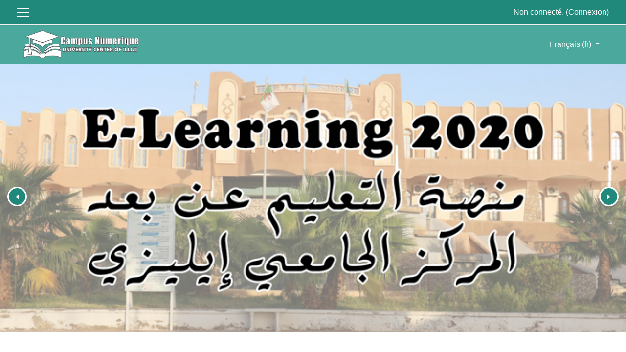

--- FILE ---
content_type: text/html; charset=utf-8
request_url: http://elearning.cu-illizi.edu.dz/?lang=fr
body_size: 44675
content:
<!DOCTYPE html>
<html  dir="ltr" lang="fr" xml:lang="fr">
<head>
    <title>E-Learning Centre Universitaire D'Illizi</title>
    <link rel="shortcut icon" href="http://elearning.cu-illizi.edu.dz/theme/image.php/eguru/theme/1633435791/favicon" />
    <meta http-equiv="Content-Type" content="text/html; charset=utf-8" />
<meta name="keywords" content="moodle, E-Learning Centre Universitaire D'Illizi" />
<link rel="stylesheet" type="text/css" href="http://elearning.cu-illizi.edu.dz/theme/yui_combo.php?rollup/3.17.2/yui-moodlesimple-min.css" /><script id="firstthemesheet" type="text/css">/** Required in order to fix style inclusion problems in IE with YUI **/</script><link rel="stylesheet" type="text/css" href="http://elearning.cu-illizi.edu.dz/theme/styles.php/eguru/1633435791_1/all" />
<script>
//<![CDATA[
var M = {}; M.yui = {};
M.pageloadstarttime = new Date();
M.cfg = {"wwwroot":"http:\/\/elearning.cu-illizi.edu.dz","sesskey":"TTpPoG198d","sessiontimeout":"28800","themerev":"1633435791","slasharguments":1,"theme":"eguru","iconsystemmodule":"core\/icon_system_fontawesome","jsrev":"1602500013","admin":"admin","svgicons":true,"usertimezone":"Afrique\/Alger","contextid":2,"langrev":1606398177,"templaterev":"1602500013"};var yui1ConfigFn = function(me) {if(/-skin|reset|fonts|grids|base/.test(me.name)){me.type='css';me.path=me.path.replace(/\.js/,'.css');me.path=me.path.replace(/\/yui2-skin/,'/assets/skins/sam/yui2-skin')}};
var yui2ConfigFn = function(me) {var parts=me.name.replace(/^moodle-/,'').split('-'),component=parts.shift(),module=parts[0],min='-min';if(/-(skin|core)$/.test(me.name)){parts.pop();me.type='css';min=''}
if(module){var filename=parts.join('-');me.path=component+'/'+module+'/'+filename+min+'.'+me.type}else{me.path=component+'/'+component+'.'+me.type}};
YUI_config = {"debug":false,"base":"http:\/\/elearning.cu-illizi.edu.dz\/lib\/yuilib\/3.17.2\/","comboBase":"http:\/\/elearning.cu-illizi.edu.dz\/theme\/yui_combo.php?","combine":true,"filter":null,"insertBefore":"firstthemesheet","groups":{"yui2":{"base":"http:\/\/elearning.cu-illizi.edu.dz\/lib\/yuilib\/2in3\/2.9.0\/build\/","comboBase":"http:\/\/elearning.cu-illizi.edu.dz\/theme\/yui_combo.php?","combine":true,"ext":false,"root":"2in3\/2.9.0\/build\/","patterns":{"yui2-":{"group":"yui2","configFn":yui1ConfigFn}}},"moodle":{"name":"moodle","base":"http:\/\/elearning.cu-illizi.edu.dz\/theme\/yui_combo.php?m\/1602500013\/","combine":true,"comboBase":"http:\/\/elearning.cu-illizi.edu.dz\/theme\/yui_combo.php?","ext":false,"root":"m\/1602500013\/","patterns":{"moodle-":{"group":"moodle","configFn":yui2ConfigFn}},"filter":null,"modules":{"moodle-core-actionmenu":{"requires":["base","event","node-event-simulate"]},"moodle-core-blocks":{"requires":["base","node","io","dom","dd","dd-scroll","moodle-core-dragdrop","moodle-core-notification"]},"moodle-core-chooserdialogue":{"requires":["base","panel","moodle-core-notification"]},"moodle-core-dragdrop":{"requires":["base","node","io","dom","dd","event-key","event-focus","moodle-core-notification"]},"moodle-core-event":{"requires":["event-custom"]},"moodle-core-formchangechecker":{"requires":["base","event-focus","moodle-core-event"]},"moodle-core-handlebars":{"condition":{"trigger":"handlebars","when":"after"}},"moodle-core-languninstallconfirm":{"requires":["base","node","moodle-core-notification-confirm","moodle-core-notification-alert"]},"moodle-core-lockscroll":{"requires":["plugin","base-build"]},"moodle-core-maintenancemodetimer":{"requires":["base","node"]},"moodle-core-notification":{"requires":["moodle-core-notification-dialogue","moodle-core-notification-alert","moodle-core-notification-confirm","moodle-core-notification-exception","moodle-core-notification-ajaxexception"]},"moodle-core-notification-dialogue":{"requires":["base","node","panel","escape","event-key","dd-plugin","moodle-core-widget-focusafterclose","moodle-core-lockscroll"]},"moodle-core-notification-alert":{"requires":["moodle-core-notification-dialogue"]},"moodle-core-notification-confirm":{"requires":["moodle-core-notification-dialogue"]},"moodle-core-notification-exception":{"requires":["moodle-core-notification-dialogue"]},"moodle-core-notification-ajaxexception":{"requires":["moodle-core-notification-dialogue"]},"moodle-core-popuphelp":{"requires":["moodle-core-tooltip"]},"moodle-core-tooltip":{"requires":["base","node","io-base","moodle-core-notification-dialogue","json-parse","widget-position","widget-position-align","event-outside","cache-base"]},"moodle-core_availability-form":{"requires":["base","node","event","event-delegate","panel","moodle-core-notification-dialogue","json"]},"moodle-backup-backupselectall":{"requires":["node","event","node-event-simulate","anim"]},"moodle-backup-confirmcancel":{"requires":["node","node-event-simulate","moodle-core-notification-confirm"]},"moodle-course-categoryexpander":{"requires":["node","event-key"]},"moodle-course-dragdrop":{"requires":["base","node","io","dom","dd","dd-scroll","moodle-core-dragdrop","moodle-core-notification","moodle-course-coursebase","moodle-course-util"]},"moodle-course-formatchooser":{"requires":["base","node","node-event-simulate"]},"moodle-course-management":{"requires":["base","node","io-base","moodle-core-notification-exception","json-parse","dd-constrain","dd-proxy","dd-drop","dd-delegate","node-event-delegate"]},"moodle-course-util":{"requires":["node"],"use":["moodle-course-util-base"],"submodules":{"moodle-course-util-base":{},"moodle-course-util-section":{"requires":["node","moodle-course-util-base"]},"moodle-course-util-cm":{"requires":["node","moodle-course-util-base"]}}},"moodle-form-dateselector":{"requires":["base","node","overlay","calendar"]},"moodle-form-passwordunmask":{"requires":[]},"moodle-form-shortforms":{"requires":["node","base","selector-css3","moodle-core-event"]},"moodle-question-chooser":{"requires":["moodle-core-chooserdialogue"]},"moodle-question-preview":{"requires":["base","dom","event-delegate","event-key","core_question_engine"]},"moodle-question-searchform":{"requires":["base","node"]},"moodle-availability_completion-form":{"requires":["base","node","event","moodle-core_availability-form"]},"moodle-availability_date-form":{"requires":["base","node","event","io","moodle-core_availability-form"]},"moodle-availability_grade-form":{"requires":["base","node","event","moodle-core_availability-form"]},"moodle-availability_group-form":{"requires":["base","node","event","moodle-core_availability-form"]},"moodle-availability_grouping-form":{"requires":["base","node","event","moodle-core_availability-form"]},"moodle-availability_profile-form":{"requires":["base","node","event","moodle-core_availability-form"]},"moodle-mod_assign-history":{"requires":["node","transition"]},"moodle-mod_quiz-autosave":{"requires":["base","node","event","event-valuechange","node-event-delegate","io-form"]},"moodle-mod_quiz-dragdrop":{"requires":["base","node","io","dom","dd","dd-scroll","moodle-core-dragdrop","moodle-core-notification","moodle-mod_quiz-quizbase","moodle-mod_quiz-util-base","moodle-mod_quiz-util-page","moodle-mod_quiz-util-slot","moodle-course-util"]},"moodle-mod_quiz-modform":{"requires":["base","node","event"]},"moodle-mod_quiz-questionchooser":{"requires":["moodle-core-chooserdialogue","moodle-mod_quiz-util","querystring-parse"]},"moodle-mod_quiz-quizbase":{"requires":["base","node"]},"moodle-mod_quiz-toolboxes":{"requires":["base","node","event","event-key","io","moodle-mod_quiz-quizbase","moodle-mod_quiz-util-slot","moodle-core-notification-ajaxexception"]},"moodle-mod_quiz-util":{"requires":["node","moodle-core-actionmenu"],"use":["moodle-mod_quiz-util-base"],"submodules":{"moodle-mod_quiz-util-base":{},"moodle-mod_quiz-util-slot":{"requires":["node","moodle-mod_quiz-util-base"]},"moodle-mod_quiz-util-page":{"requires":["node","moodle-mod_quiz-util-base"]}}},"moodle-message_airnotifier-toolboxes":{"requires":["base","node","io"]},"moodle-filter_glossary-autolinker":{"requires":["base","node","io-base","json-parse","event-delegate","overlay","moodle-core-event","moodle-core-notification-alert","moodle-core-notification-exception","moodle-core-notification-ajaxexception"]},"moodle-filter_mathjaxloader-loader":{"requires":["moodle-core-event"]},"moodle-editor_atto-editor":{"requires":["node","transition","io","overlay","escape","event","event-simulate","event-custom","node-event-html5","node-event-simulate","yui-throttle","moodle-core-notification-dialogue","moodle-core-notification-confirm","moodle-editor_atto-rangy","handlebars","timers","querystring-stringify"]},"moodle-editor_atto-plugin":{"requires":["node","base","escape","event","event-outside","handlebars","event-custom","timers","moodle-editor_atto-menu"]},"moodle-editor_atto-menu":{"requires":["moodle-core-notification-dialogue","node","event","event-custom"]},"moodle-editor_atto-rangy":{"requires":[]},"moodle-report_eventlist-eventfilter":{"requires":["base","event","node","node-event-delegate","datatable","autocomplete","autocomplete-filters"]},"moodle-report_loglive-fetchlogs":{"requires":["base","event","node","io","node-event-delegate"]},"moodle-gradereport_grader-gradereporttable":{"requires":["base","node","event","handlebars","overlay","event-hover"]},"moodle-gradereport_history-userselector":{"requires":["escape","event-delegate","event-key","handlebars","io-base","json-parse","moodle-core-notification-dialogue"]},"moodle-tool_capability-search":{"requires":["base","node"]},"moodle-tool_lp-dragdrop-reorder":{"requires":["moodle-core-dragdrop"]},"moodle-tool_monitor-dropdown":{"requires":["base","event","node"]},"moodle-assignfeedback_editpdf-editor":{"requires":["base","event","node","io","graphics","json","event-move","event-resize","transition","querystring-stringify-simple","moodle-core-notification-dialog","moodle-core-notification-alert","moodle-core-notification-warning","moodle-core-notification-exception","moodle-core-notification-ajaxexception"]},"moodle-atto_accessibilitychecker-button":{"requires":["color-base","moodle-editor_atto-plugin"]},"moodle-atto_accessibilityhelper-button":{"requires":["moodle-editor_atto-plugin"]},"moodle-atto_align-button":{"requires":["moodle-editor_atto-plugin"]},"moodle-atto_bold-button":{"requires":["moodle-editor_atto-plugin"]},"moodle-atto_charmap-button":{"requires":["moodle-editor_atto-plugin"]},"moodle-atto_clear-button":{"requires":["moodle-editor_atto-plugin"]},"moodle-atto_collapse-button":{"requires":["moodle-editor_atto-plugin"]},"moodle-atto_emojipicker-button":{"requires":["moodle-editor_atto-plugin"]},"moodle-atto_emoticon-button":{"requires":["moodle-editor_atto-plugin"]},"moodle-atto_equation-button":{"requires":["moodle-editor_atto-plugin","moodle-core-event","io","event-valuechange","tabview","array-extras"]},"moodle-atto_h5p-button":{"requires":["moodle-editor_atto-plugin"]},"moodle-atto_html-beautify":{},"moodle-atto_html-button":{"requires":["promise","moodle-editor_atto-plugin","moodle-atto_html-beautify","moodle-atto_html-codemirror","event-valuechange"]},"moodle-atto_html-codemirror":{"requires":["moodle-atto_html-codemirror-skin"]},"moodle-atto_image-button":{"requires":["moodle-editor_atto-plugin"]},"moodle-atto_indent-button":{"requires":["moodle-editor_atto-plugin"]},"moodle-atto_italic-button":{"requires":["moodle-editor_atto-plugin"]},"moodle-atto_link-button":{"requires":["moodle-editor_atto-plugin"]},"moodle-atto_managefiles-button":{"requires":["moodle-editor_atto-plugin"]},"moodle-atto_managefiles-usedfiles":{"requires":["node","escape"]},"moodle-atto_media-button":{"requires":["moodle-editor_atto-plugin","moodle-form-shortforms"]},"moodle-atto_noautolink-button":{"requires":["moodle-editor_atto-plugin"]},"moodle-atto_orderedlist-button":{"requires":["moodle-editor_atto-plugin"]},"moodle-atto_recordrtc-button":{"requires":["moodle-editor_atto-plugin","moodle-atto_recordrtc-recording"]},"moodle-atto_recordrtc-recording":{"requires":["moodle-atto_recordrtc-button"]},"moodle-atto_rtl-button":{"requires":["moodle-editor_atto-plugin"]},"moodle-atto_strike-button":{"requires":["moodle-editor_atto-plugin"]},"moodle-atto_subscript-button":{"requires":["moodle-editor_atto-plugin"]},"moodle-atto_superscript-button":{"requires":["moodle-editor_atto-plugin"]},"moodle-atto_table-button":{"requires":["moodle-editor_atto-plugin","moodle-editor_atto-menu","event","event-valuechange"]},"moodle-atto_title-button":{"requires":["moodle-editor_atto-plugin"]},"moodle-atto_underline-button":{"requires":["moodle-editor_atto-plugin"]},"moodle-atto_undo-button":{"requires":["moodle-editor_atto-plugin"]},"moodle-atto_unorderedlist-button":{"requires":["moodle-editor_atto-plugin"]}}},"gallery":{"name":"gallery","base":"http:\/\/elearning.cu-illizi.edu.dz\/lib\/yuilib\/gallery\/","combine":true,"comboBase":"http:\/\/elearning.cu-illizi.edu.dz\/theme\/yui_combo.php?","ext":false,"root":"gallery\/1602500013\/","patterns":{"gallery-":{"group":"gallery"}}}},"modules":{"core_filepicker":{"name":"core_filepicker","fullpath":"http:\/\/elearning.cu-illizi.edu.dz\/lib\/javascript.php\/1602500013\/repository\/filepicker.js","requires":["base","node","node-event-simulate","json","async-queue","io-base","io-upload-iframe","io-form","yui2-treeview","panel","cookie","datatable","datatable-sort","resize-plugin","dd-plugin","escape","moodle-core_filepicker","moodle-core-notification-dialogue"]},"core_comment":{"name":"core_comment","fullpath":"http:\/\/elearning.cu-illizi.edu.dz\/lib\/javascript.php\/1602500013\/comment\/comment.js","requires":["base","io-base","node","json","yui2-animation","overlay","escape"]},"mathjax":{"name":"mathjax","fullpath":"https:\/\/cdn.jsdelivr.net\/npm\/mathjax@2.7.8\/MathJax.js?delayStartupUntil=configured"}}};
M.yui.loader = {modules: {}};

//]]>
</script>
    <meta name="viewport" content="width=device-width, initial-scale=1.0">
</head>

<body  id="page-site-index" class="format-site course path-site chrome dir-ltr lang-fr yui-skin-sam yui3-skin-sam elearning-cu-illizi-edu-dz pagelayout-frontpage course-1 context-2 notloggedin ">

<div>
    <a class="sr-only sr-only-focusable" href="#maincontent">Passer au contenu principal</a>
</div><script src="http://elearning.cu-illizi.edu.dz/lib/javascript.php/1602500013/lib/babel-polyfill/polyfill.min.js"></script>
<script src="http://elearning.cu-illizi.edu.dz/lib/javascript.php/1602500013/lib/polyfills/polyfill.js"></script>
<script src="http://elearning.cu-illizi.edu.dz/theme/yui_combo.php?rollup/3.17.2/yui-moodlesimple-min.js"></script><script src="http://elearning.cu-illizi.edu.dz/theme/jquery.php/core/jquery-3.4.1.min.js"></script>
<script src="http://elearning.cu-illizi.edu.dz/lib/javascript.php/1602500013/lib/javascript-static.js"></script>
<script>
//<![CDATA[
document.body.className += ' jsenabled';
//]]>
</script>


<nav id="header" role="banner"  class="fixed-top navbar navbar-light bg-white navbar-expand moodle-has-zindex">
    <!-- LMSACE S.o -->
    <div class="header-menubar">
        <div class="container">
            <div class="navbar">
             <div class="navbar-inner">
                <div data-region="drawer-toggle" class="d-inline-block mr-3">
                    <button aria-expanded="false" aria-controls="nav-drawer" type="button" class="btn nav-link float-sm-left mr-1 btn-secondary" data-action="toggle-drawer" data-side="left" data-preference="drawer-open-nav"><i class="icon fa fa-bars fa-fw " aria-hidden="true"  ></i><span class="sr-only">Panneau latéral</span>
                    <span></span>
                    <span></span>
                    <span></span>

                    </button>
                </div>
        </div>

        <ul class="nav navbar-nav ml-auto">
            <div class="d-none d-lg-block">
                
            </div>
            <!-- navbar_plugin_output -->
            <li class="nav-item">
            
            </li>
            
            <!-- user_menu -->
            <li class="nav-item d-flex align-items-center">
                <div class="usermenu"><span class="login">Non connecté. (<a href="http://elearning.cu-illizi.edu.dz/login/index.php">Connexion</a>)</span></div>
            </li>
        </ul>
        <!-- search_box -->

          <div id="Mainmenu" class="nav-collapse collapse navbar-responsive-collapse">

            <li class="dropdown nav-item">
    <a class="dropdown-toggle nav-link" id="drop-down-69727c0b7479a69727c0b513a37" data-toggle="dropdown" aria-haspopup="true" aria-expanded="false" href="#" title="Langue" aria-controls="drop-down-menu-69727c0b7479a69727c0b513a37">
        Français ‎(fr)‎
    </a>
    <div class="dropdown-menu" role="menu" id="drop-down-menu-69727c0b7479a69727c0b513a37" aria-labelledby="drop-down-69727c0b7479a69727c0b513a37">
                <a class="dropdown-item" role="menuitem" href="http://elearning.cu-illizi.edu.dz/?lang=en" title="English ‎(en)‎">English ‎(en)‎</a>
                <a class="dropdown-item" role="menuitem" href="http://elearning.cu-illizi.edu.dz/?lang=fr" title="Français ‎(fr)‎">Français ‎(fr)‎</a>
                <a class="dropdown-item" role="menuitem" href="http://elearning.cu-illizi.edu.dz/?lang=ar" title="العربية ‎(ar)‎">العربية ‎(ar)‎</a>
    </div>
</li>

            <div class="custom-nav-search">

                <form action="http://elearning.cu-illizi.edu.dz/course/search.php" method="get">
                    <div class="fields-wrap">
                        <input type="text" placeholder="<?php echo get_string('searchcourses'); ?>" name="search">
                        <div class="btn-search fa fa-search"><input type="submit" value="Search"></div>
                    </div>
                </form>

            </div>
          </div>

        </div>
      </div>
    </div>



</nav>


<div class="header-main">
  <div class="container">
	<nav class="navbar navbar-toggleable-md">
		<div class="header-logo">
		  <a class="navbar-brand" href="http://elearning.cu-illizi.edu.dz/?redirect=0">
			<img src="//elearning.cu-illizi.edu.dz/pluginfile.php/1/theme_eguru/logo/1633435791/logo22.png" width="183" height="67" alt="Eguru">
		  </a>
		</div>

		<button class="navbar-toggler navbar-toggler-right d-lg-none" type="button" data-toggle="collapse" data-target="#navbarSupportedContent" aria-controls="navbarSupportedContent" aria-expanded="false" aria-label="Toggle navigation">
		  <span class="navbar-toggler-icon"></span>
		</button>

		<div class="collapse navbar-collapse" id="navbarSupportedContent">
		  <div class="custom-menu">
			<ul class="navbar-nav mr-auto">
			  <li class="dropdown nav-item">
    <a class="dropdown-toggle nav-link" id="drop-down-69727c0b7492c69727c0b513a310" data-toggle="dropdown" aria-haspopup="true" aria-expanded="false" href="#" title="Langue" aria-controls="drop-down-menu-69727c0b7492c69727c0b513a310">
        Français ‎(fr)‎
    </a>
    <div class="dropdown-menu" role="menu" id="drop-down-menu-69727c0b7492c69727c0b513a310" aria-labelledby="drop-down-69727c0b7492c69727c0b513a310">
                <a class="dropdown-item" role="menuitem" href="http://elearning.cu-illizi.edu.dz/?lang=en" title="English ‎(en)‎">English ‎(en)‎</a>
                <a class="dropdown-item" role="menuitem" href="http://elearning.cu-illizi.edu.dz/?lang=fr" title="Français ‎(fr)‎">Français ‎(fr)‎</a>
                <a class="dropdown-item" role="menuitem" href="http://elearning.cu-illizi.edu.dz/?lang=ar" title="العربية ‎(ar)‎">العربية ‎(ar)‎</a>
    </div>
</li>
			</ul>
			
		  </div>
		  <div class="clearfix"></div>
		</div>
	</nav>
  </div>
  
</div>

<!--E.O.Header--><!--E.O.Custom theme header-->
<link rel="stylesheet" href="http://elearning.cu-illizi.edu.dz/theme/eguru/style/slick.css" />

<style type="text/css">
    .theme-slider, #home-page-carousel .carousel-item {
      height:550px;
    }

.carousel-item-next.carousel-item-left,
.carousel-item-prev.carousel-item-right {
  -webkit-transform: translateX(0);
  transform: translateX(0);
}

@supports ((-webkit-transform-style: preserve-3d) or (transform-style: preserve-3d)) {
  .carousel-item-next.carousel-item-left,
  .carousel-item-prev.carousel-item-right {
    -webkit-transform: translate3d(0, 0, 0);
    transform: translate3d(0, 0, 0);
  }
}

.carousel-item-next,
.active.carousel-item-right {
  -webkit-transform: translateX(100%);
  transform: translateX(100%);
}

@supports ((-webkit-transform-style: preserve-3d) or (transform-style: preserve-3d)) {
  .carousel-item-next,
  .active.carousel-item-right {
    -webkit-transform: translate3d(100%, 0, 0);
    transform: translate3d(100%, 0, 0);
  }
}

.carousel-item-prev,
.active.carousel-item-left {
  -webkit-transform: translateX(-100%);
  transform: translateX(-100%);
}

@supports ((-webkit-transform-style: preserve-3d) or (transform-style: preserve-3d)) {
  .carousel-item-prev,
  .active.carousel-item-left {
    -webkit-transform: translate3d(-100%, 0, 0);
    transform: translate3d(-100%, 0, 0);
  }
}

.carousel-fade .carousel-item {
  opacity: 0;
  transition-duration: .6s;
  transition-property: opacity;
}


@supports ((-webkit-transform-style: preserve-3d) or (transform-style: preserve-3d)) {
  .carousel-fade .carousel-item-next,
  .carousel-fade .carousel-item-prev,
  .carousel-fade .carousel-item.active,
  .carousel-fade .active.carousel-item-left,
  .carousel-fade .active.carousel-item-prev {
    -webkit-transform: translate3d(0, 0, 0);
    transform: translate3d(0, 0, 0);
  }
}
</style>

<div class="homepage-carousel"><div id="home-page-carousel" class="carousel slide" data-ride="carousel"><ol class="carousel-indicators"><li data-target="#home-page-carousel" data-slide-to="0 class=&quot;active&quot;"></li><li data-target="#home-page-carousel" data-slide-to="1"></li><li data-target="#home-page-carousel" data-slide-to="2"></li></ol><div class="carousel-inner" role="listbox"><div 
                    class="carousel-item active" style="background-image: url(//elearning.cu-illizi.edu.dz/pluginfile.php/1/theme_eguru/slide1image/1633435791/s4.png"><div class="carousel-overlay-content container-fluid"></div></div><div 
                    class="carousel-item" style="background-image: url(//elearning.cu-illizi.edu.dz/pluginfile.php/1/theme_eguru/slide2image/1633435791/bibli-940x626.png"><div class="carousel-overlay-content container-fluid"></div></div><div 
                    class="carousel-item" style="background-image: url(//elearning.cu-illizi.edu.dz/pluginfile.php/1/theme_eguru/slide3image/1633435791/offre-formation-news-1024x512.jpg"><div class="carousel-overlay-content container-fluid"></div></div><a class="left carousel-control carousel-control-prev" href="#home-page-carousel" 
              data-slide="prev"><span class="carousel-control-prev-icon"></span></a><a 
                class="right carousel-control carousel-control-next" href="#home-page-carousel" data-slide="next"><span class="carousel-control-next-icon"></span></a></div></div></div><div class="custom-site-expo"><div class="container"><div class="row"></div></div></div>
<div id="page" class="container">
    <header id="page-header" class="clearfix">
        <a title="Accueil" class="logo" href="http://elearning.cu-illizi.edu.dz"></a>        <div id="page-navbar" class="clearfix">
            <nav class="breadcrumb-nav"><nav aria-label="Barre de navigation">
    <ol class="breadcrumb">
                <li class="breadcrumb-item">
                    <a href="http://elearning.cu-illizi.edu.dz/" aria-current="page" >Accueil</a>
                </li>
        </ol>
</nav></nav>
            <div class="breadcrumb-button"></div>
        </div>
        <div id="course-header">
                    </div>
    </header>
    <div id="page-content" class="row">
            <div id="region-bs-main-and-pre" class="col-md-9">
            <span class="notifications" id="user-notifications"></span><div role="main"><span id="maincontent"></span><div class="box py-3 generalbox sitetopic"><div class="no-overflow"><p dir="ltr" style="text-align: left;"></p><h4><br></h4><br><p></p></div><ul class="section img-text"><li class="activity label modtype_label " id="module-90"><div><div class="mod-indent-outer w-100"><div class="mod-indent mod-indent-1"></div><div><div class="contentwithoutlink "><div class="no-overflow"><div class="no-overflow"><p dir="ltr" style="text-align: left;"></p><h4><strong><strong>IMPORTANT</strong></strong></h4><ul><li><h4><strong>Un étudiant inscrit sur la&nbsp;plateforme Moodle&nbsp;possède un&nbsp;seul compte&nbsp;et peut y accéder a touts les cours ou il est affecté</strong></h4></li><li><h4><strong>كل طالب مسجل في&nbsp;الارضية مودل&nbsp;لديه&nbsp;حساب واحد&nbsp;يدخل به الى كل الدروس التي ينتمي اليها</strong></h4></li><li><h4><strong>Les étudiants inscrits sur la plateforme Moodle&nbsp;doivent conserver leurs nom d'utilisateur et leurs mot de passe jusqu’à la fin de leurs cursus universitaire</strong></h4></li><li><h4><strong>الطلبة المسجلون في الارضية مودل مطالبون بالاحتفاظ باسم المستخدم و كلمة المرور الى غاية انتهاء مشوارهم الجامعي</strong></h4></li></ul><br><p></p></div></div></div></div></div></div></li></ul></div><a class="skip-block skip aabtn" href="#skipcategories">Passer catégories de cours</a><div id="frontpage-category-names"><h2>Catégories de cours</h2><div class="course_category_tree clearfix frontpage-category-names"><div class="collapsible-actions"><a class="collapseexpand aabtn collapse-all" href="#">Tout replier</a></div><div class="content"><div class="subcategories"><div class="category loaded with_children" data-categoryid="2" data-depth="1" data-showcourses="5" data-type="0"><div class="info"><h3 class="categoryname aabtn"><a href="http://elearning.cu-illizi.edu.dz/course/index.php?categoryid=2">Espace de cours</a></h3></div><div class="content"><div class="subcategories"><div class="category notloaded with_children collapsed" data-categoryid="3" data-depth="2" data-showcourses="5" data-type="0"><div class="info"><h4 class="categoryname aabtn"><a href="http://elearning.cu-illizi.edu.dz/course/index.php?categoryid=3">Sciences Economiques, de Gestion et Commerciales (Socle commun)</a></h4></div><div class="content"></div></div><div class="category notloaded with_children collapsed" data-categoryid="4" data-depth="2" data-showcourses="5" data-type="0"><div class="info"><h4 class="categoryname aabtn"><a href="http://elearning.cu-illizi.edu.dz/course/index.php?categoryid=4">Droit (Socle commun)</a></h4></div><div class="content"></div></div><div class="category notloaded with_children collapsed" data-categoryid="9" data-depth="2" data-showcourses="5" data-type="0"><div class="info"><h4 class="categoryname aabtn"><a href="http://elearning.cu-illizi.edu.dz/course/index.php?categoryid=9">Mathématiques et Informatique</a></h4></div><div class="content"></div></div></div></div></div></div></div></div></div><span class="skip-block-to" id="skipcategories"></span><br /></div>        </div>
        <aside id="block-region-side-pre" class="col-md-3 block-region" data-blockregion="side-pre" data-droptarget="1"><a href="#sb-1" class="sr-only sr-only-focusable">Passer CRÉATION DE COMPTE MOODLE</a>

<section id="inst26"
     class=" block_html block  card mb-3"
     role="complementary"
     data-block="html"
          aria-labelledby="instance-26-header"
     >

    <div class="card-body p-3">

            <h5 id="instance-26-header" class="card-title d-inline">CRÉATION DE COMPTE MOODLE</h5>


        <div class="card-text content mt-3">
            <div class="no-overflow"><ul><li><strong>Formulaire à remplir pour Enseignants</strong></li><li><strong style="font-size: 0.9375rem;">Formulaire à remplir pour Etudiants&nbsp;</strong><br></li><br><br></ul></div>
            <div class="footer"></div>
            
        </div>

    </div>

</section>

  <span id="sb-1"></span><a href="#sb-2" class="sr-only sr-only-focusable">Passer ESPACES D&#039;ASSISTANCE TECHNIQUE ET COOPÉRATION</a>

<section id="inst27"
     class=" block_html block  card mb-3"
     role="complementary"
     data-block="html"
          aria-labelledby="instance-27-header"
     >

    <div class="card-body p-3">

            <h5 id="instance-27-header" class="card-title d-inline">ESPACES D'ASSISTANCE TECHNIQUE ET COOPÉRATION</h5>


        <div class="card-text content mt-3">
            <div class="no-overflow"><p dir="ltr" style="text-align: left;"><ul><li>Groupe Facebook pour Enseignants</li></ul></p></div>
            <div class="footer"></div>
            
        </div>

    </div>

</section>

  <span id="sb-2"></span><a href="#sb-3" class="sr-only sr-only-focusable">Passer GUIDES D&#039;ENSEIGNEMENT A DISTANCE</a>

<section id="inst28"
     class=" block_html block  card mb-3"
     role="complementary"
     data-block="html"
          aria-labelledby="instance-28-header"
     >

    <div class="card-body p-3">

            <h5 id="instance-28-header" class="card-title d-inline">GUIDES D'ENSEIGNEMENT A DISTANCE</h5>


        <div class="card-text content mt-3">
            <div class="no-overflow"><p dir="ltr" style="text-align: left;"></p><h5><ul><li><h5>Guide pratique de l'enseignant sur la plateforme Moodle</h5></li><li><h5>La mise&nbsp;en ligne des contenus pédagogiques sur Moodle</h5></li><li><h5>La consultation en ligne des contenus pédagogiques sur Moodle</h5></li><li><h5>L'organisation des espaces de cours sur Moodle</h5></li><li><h5>L’enseignement à distance en utilisant l’outil Google Meet</h5></li><li><h5>Tutoriels relatifs à l'utilisation de la plateforme Moodle</h5></li></ul><br></h5><br><p></p></div>
            <div class="footer"></div>
            
        </div>

    </div>

</section>

  <span id="sb-3"></span></aside>
    </div>
    <div id="nav-drawer" data-region="drawer" class="d-print-none moodle-has-zindex closed" aria-hidden="true" tabindex="-1">
    <nav class="list-group" aria-label="">
        <ul>
                <li>
                    <a class="list-group-item list-group-item-action active active_tree_node " href="http://elearning.cu-illizi.edu.dz/" data-key="home" data-isexpandable="0" data-indent="0" data-showdivider="0" data-type="1" data-nodetype="1" data-collapse="0" data-forceopen="1" data-isactive="1" data-hidden="0" data-preceedwithhr="0" >
                        <div class="ml-0">
                            <div class="media">
                                    <span class="media-left">
                                        <i class="icon fa fa-home fa-fw " aria-hidden="true"  ></i>
                                    </span>
                                <span class="media-body font-weight-bold">Accueil</span>
                            </div>
                        </div>
                    </a>
                </li>
        </ul>
    </nav>
</div>
</div>

 <script src="http://elearning.cu-illizi.edu.dz/theme/eguru/javascript/slick.js"></script>
<script>
$( function() {

    if ($('body').hasClass('dir-rtl') ) {
        var rtl = true;
    } else {
        var rtl = false;
    }
    $(".promoted_courses").slick({
        slidesToShow: 1,
        slidesToScroll: 1,
        rtl:rtl,
        arrows:true ,
        swipe:false,
        prevArrow:'#Promoted-Courses .pagenav .slick-prev',
        nextArrow: '#Promoted-Courses .pagenav .slick-next',
    });


});
</script>

<footer id="footer" class="py-3 bg-dark text-light">
    <div class="footer-main">
        <div class="container">
            <div class="row">
                <div class="col-md-4">
                    <div class="footer-desc">
                        <div class="logo-footer">
                            <a href="http://elearning.cu-illizi.edu.dz/?redirect=0">
                                <img src="//elearning.cu-illizi.edu.dz/pluginfile.php/1/theme_eguru/logo/1633435791/logo22.png" width="183" height="67" alt="Eguru">
                            </a>
                        </div>
                        <p></p>
                    </div>
                </div>
                <div class="col-md-4">
                    <div class="social-media">
                        <h4>Suivez-nous</h4>
                        <ul>
                            <li class="smedia-01">
                                <a href="https://www.facebook.com/cuillizi.dz" target="_blank">
                                    <span class="media-icon">
                                    <i class="fa fa-facebook-f"></i>
                                    </span>
                                    <span class="media-name">Facebook</span>
                                </a>
                            </li>



                        </ul>
                    </div>
                </div>
                <div class="col-md-4">
                    <div class="footer-contact">
                        <h4>Contact</h4>
                        <p>Route Aéroport illizi 33000, Algerie</p>
                            <p><i class="fa fa-phone-square"></i>Téléphone: +213 29 41 80 09</p>

                            <p><i class="fa fa-envelope"></i>
                            Courriel : <a class="mail-link" href="mailto:elearning.cu-illizi.edu@cuillizi.dz">elearning.cu-illizi.edu@cuillizi.dz</a>
                            </p>

                    </div>
                </div>
            </div>
        </div>
    </div>
<div class="footer-foot">
    <div class="container"><p class="text-center">Copyright © 2020-Centre Universitaire D'illizi</a></p></div>
</div>

</footer>

<footer>
<div class="tool_dataprivacy"><a href="http://elearning.cu-illizi.edu.dz/admin/tool/dataprivacy/summary.php">Résumé de conservation de données</a></div>


<script>
//<![CDATA[
var require = {
    baseUrl : 'http://elearning.cu-illizi.edu.dz/lib/requirejs.php/1602500013/',
    // We only support AMD modules with an explicit define() statement.
    enforceDefine: true,
    skipDataMain: true,
    waitSeconds : 0,

    paths: {
        jquery: 'http://elearning.cu-illizi.edu.dz/lib/javascript.php/1602500013/lib/jquery/jquery-3.4.1.min',
        jqueryui: 'http://elearning.cu-illizi.edu.dz/lib/javascript.php/1602500013/lib/jquery/ui-1.12.1/jquery-ui.min',
        jqueryprivate: 'http://elearning.cu-illizi.edu.dz/lib/javascript.php/1602500013/lib/requirejs/jquery-private'
    },

    // Custom jquery config map.
    map: {
      // '*' means all modules will get 'jqueryprivate'
      // for their 'jquery' dependency.
      '*': { jquery: 'jqueryprivate' },
      // Stub module for 'process'. This is a workaround for a bug in MathJax (see MDL-60458).
      '*': { process: 'core/first' },

      // 'jquery-private' wants the real jQuery module
      // though. If this line was not here, there would
      // be an unresolvable cyclic dependency.
      jqueryprivate: { jquery: 'jquery' }
    }
};

//]]>
</script>
<script src="http://elearning.cu-illizi.edu.dz/lib/javascript.php/1602500013/lib/requirejs/require.min.js"></script>
<script>
//<![CDATA[
M.util.js_pending("core/first");require(['core/first'], function() {
require(['core/prefetch']);
;
require(["media_videojs/loader"], function(loader) {
    loader.setUp(function(videojs) {
        videojs.options.flash.swf = "http://elearning.cu-illizi.edu.dz/media/player/videojs/videojs/video-js.swf";
videojs.addLanguage('fr', {
  "Audio Player": "Lecteur audio",
  "Video Player": "Lecteur vidéo",
  "Play": "Lecture",
  "Pause": "Pause",
  "Replay": "Revoir",
  "Current Time": "Temps actuel",
  "Duration": "Durée",
  "Remaining Time": "Temps restant",
  "Stream Type": "Type de flux",
  "LIVE": "EN DIRECT",
  "Loaded": "Chargé",
  "Progress": "Progression",
  "Progress Bar": "Barre de progression",
  "progress bar timing: currentTime={1} duration={2}": "{1} de {2}",
  "Fullscreen": "Plein écran",
  "Non-Fullscreen": "Fenêtré",
  "Mute": "Sourdine",
  "Unmute": "Son activé",
  "Playback Rate": "Vitesse de lecture",
  "Subtitles": "Sous-titres",
  "subtitles off": "Sous-titres désactivés",
  "Captions": "Sous-titres transcrits",
  "captions off": "Sous-titres transcrits désactivés",
  "Chapters": "Chapitres",
  "Descriptions": "Descriptions",
  "descriptions off": "descriptions désactivées",
  "Audio Track": "Piste audio",
  "Volume Level": "Niveau de volume",
  "You aborted the media playback": "Vous avez interrompu la lecture de la vidéo.",
  "A network error caused the media download to fail part-way.": "Une erreur de réseau a interrompu le téléchargement de la vidéo.",
  "The media could not be loaded, either because the server or network failed or because the format is not supported.": "Cette vidéo n'a pas pu être chargée, soit parce que le serveur ou le réseau a échoué ou parce que le format n'est pas reconnu.",
  "The media playback was aborted due to a corruption problem or because the media used features your browser did not support.": "La lecture de la vidéo a été interrompue à cause d'un problème de corruption ou parce que la vidéo utilise des fonctionnalités non prises en charge par votre navigateur.",
  "No compatible source was found for this media.": "Aucune source compatible n'a été trouvée pour cette vidéo.",
  "The media is encrypted and we do not have the keys to decrypt it.": "Le média est chiffré et nous n'avons pas les clés pour le déchiffrer.",
  "Play Video": "Lire la vidéo",
  "Close": "Fermer",
  "Close Modal Dialog": "Fermer la boîte de dialogue modale",
  "Modal Window": "Fenêtre modale",
  "This is a modal window": "Ceci est une fenêtre modale",
  "This modal can be closed by pressing the Escape key or activating the close button.": "Ce modal peut être fermé en appuyant sur la touche Échap ou activer le bouton de fermeture.",
  ", opens captions settings dialog": ", ouvrir les paramètres des sous-titres transcrits",
  ", opens subtitles settings dialog": ", ouvrir les paramètres des sous-titres",
  ", opens descriptions settings dialog": ", ouvrir les paramètres des descriptions",
  ", selected": ", sélectionné",
  "captions settings": "Paramètres des sous-titres transcrits",
  "subtitles settings": "Paramètres des sous-titres",
  "descriptions settings": "Paramètres des descriptions",
  "Text": "Texte",
  "White": "Blanc",
  "Black": "Noir",
  "Red": "Rouge",
  "Green": "Vert",
  "Blue": "Bleu",
  "Yellow": "Jaune",
  "Magenta": "Magenta",
  "Cyan": "Cyan",
  "Background": "Arrière-plan",
  "Window": "Fenêtre",
  "Transparent": "Transparent",
  "Semi-Transparent": "Semi-transparent",
  "Opaque": "Opaque",
  "Font Size": "Taille des caractères",
  "Text Edge Style": "Style des contours du texte",
  "None": "Aucun",
  "Raised": "Élevé",
  "Depressed": "Enfoncé",
  "Uniform": "Uniforme",
  "Dropshadow": "Ombre portée",
  "Font Family": "Famille de polices",
  "Proportional Sans-Serif": "Polices à chasse variable sans empattement (Proportional Sans-Serif)",
  "Monospace Sans-Serif": "Polices à chasse fixe sans empattement (Monospace Sans-Serif)",
  "Proportional Serif": "Polices à chasse variable avec empattement (Proportional Serif)",
  "Monospace Serif": "Polices à chasse fixe avec empattement (Monospace Serif)",
  "Casual": "Manuscrite",
  "Script": "Scripte",
  "Small Caps": "Petites capitales",
  "Reset": "Réinitialiser",
  "restore all settings to the default values": "Restaurer tous les paramètres aux valeurs par défaut",
  "Done": "Terminé",
  "Caption Settings Dialog": "Boîte de dialogue des paramètres des sous-titres transcrits",
  "Beginning of dialog window. Escape will cancel and close the window.": "Début de la fenêtre de dialogue. La touche d'échappement annulera et fermera la fenêtre.",
  "End of dialog window.": "Fin de la fenêtre de dialogue."
});

    });
});;

require(['jquery', 'core/custom_interaction_events'], function($, CustomEvents) {
    CustomEvents.define('#single_select69727c0b513a33', [CustomEvents.events.accessibleChange]);
    $('#single_select69727c0b513a33').on(CustomEvents.events.accessibleChange, function() {
        var ignore = $(this).find(':selected').attr('data-ignore');
        if (typeof ignore === typeof undefined) {
            $('#single_select_f69727c0b513a32').submit();
        }
    });
});
;

require(['jquery', 'core/custom_interaction_events'], function($, CustomEvents) {
    CustomEvents.define('#single_select69727c0b513a36', [CustomEvents.events.accessibleChange]);
    $('#single_select69727c0b513a36').on(CustomEvents.events.accessibleChange, function() {
        var ignore = $(this).find(':selected').attr('data-ignore');
        if (typeof ignore === typeof undefined) {
            $('#single_select_f69727c0b513a35').submit();
        }
    });
});
;

require(['jquery', 'core/custom_interaction_events'], function($, CustomEvents) {
    CustomEvents.define('#single_select69727c0b513a39', [CustomEvents.events.accessibleChange]);
    $('#single_select69727c0b513a39').on(CustomEvents.events.accessibleChange, function() {
        var ignore = $(this).find(':selected').attr('data-ignore');
        if (typeof ignore === typeof undefined) {
            $('#single_select_f69727c0b513a38').submit();
        }
    });
});
;

require(['theme_boost/loader']);
require(['theme_boost/drawer'], function(mod) {
    mod.init();
});
;
M.util.js_pending('core/notification'); require(['core/notification'], function(amd) {amd.init(2, [], false); M.util.js_complete('core/notification');});;
M.util.js_pending('core/log'); require(['core/log'], function(amd) {amd.setConfig({"level":"warn"}); M.util.js_complete('core/log');});;
M.util.js_pending('core/page_global'); require(['core/page_global'], function(amd) {amd.init(); M.util.js_complete('core/page_global');});M.util.js_complete("core/first");
});
//]]>
</script>
<script src="http://elearning.cu-illizi.edu.dz/lib/javascript.php/1602500013/theme/eguru/javascript/theme.js"></script>
<script>
//<![CDATA[
M.str = {"moodle":{"lastmodified":"Modifi\u00e9 le","name":"Nom","error":"Erreur","info":"Information","yes":"Oui","no":"Non","cancel":"Annuler","collapseall":"Tout replier","expandall":"Tout d\u00e9plier","confirm":"Confirmer","areyousure":"En \u00eates-vous bien s\u00fbr\u00a0?","closebuttontitle":"Fermer","unknownerror":"Erreur inconnue","file":"Fichier","url":"URL"},"repository":{"type":"Type","size":"Taille","invalidjson":"Cha\u00eene JSON non valide","nofilesattached":"Aucun fichier joint","filepicker":"S\u00e9lecteur de fichiers","logout":"D\u00e9connexion","nofilesavailable":"Aucun fichier disponible","norepositoriesavailable":"D\u00e9sol\u00e9, aucun de vos d\u00e9p\u00f4ts actuels ne peut retourner de fichiers dans le format requis.","fileexistsdialogheader":"Le fichier existe","fileexistsdialog_editor":"Un fichier de ce nom a d\u00e9j\u00e0 \u00e9t\u00e9 joint au texte que vous modifiez.","fileexistsdialog_filemanager":"Un fichier de ce nom a d\u00e9j\u00e0 \u00e9t\u00e9 joint","renameto":"Renommer \u00e0 \u00ab\u00a0{$a}\u00a0\u00bb","referencesexist":"Ce fichier est utilis\u00e9 comme source par {$a} alias.","select":"S\u00e9lectionnez"},"admin":{"confirmdeletecomments":"Voulez-vous vraiment supprimer des commentaires\u00a0?","confirmation":"Confirmation"},"debug":{"debuginfo":"Info de d\u00e9bogage","line":"Ligne","stacktrace":"Trace de la pile"},"langconfig":{"labelsep":"&nbsp;"}};
//]]>
</script>
<script>
//<![CDATA[
(function() {Y.use("moodle-filter_mathjaxloader-loader",function() {M.filter_mathjaxloader.configure({"mathjaxconfig":"\nMathJax.Hub.Config({\n    config: [\"Accessible.js\", \"Safe.js\"],\n    errorSettings: { message: [\"!\"] },\n    skipStartupTypeset: true,\n    messageStyle: \"none\"\n});\n","lang":"fr"});
});
M.util.help_popups.setup(Y);
Y.use("moodle-course-categoryexpander",function() {Y.Moodle.course.categoryexpander.init();
});
 M.util.js_pending('random69727c0b513a311'); Y.on('domready', function() { M.util.js_complete("init");  M.util.js_complete('random69727c0b513a311'); });
})();
//]]>
</script>


</footer><!--E.O.Custom theme footer-->

</body>
</html>